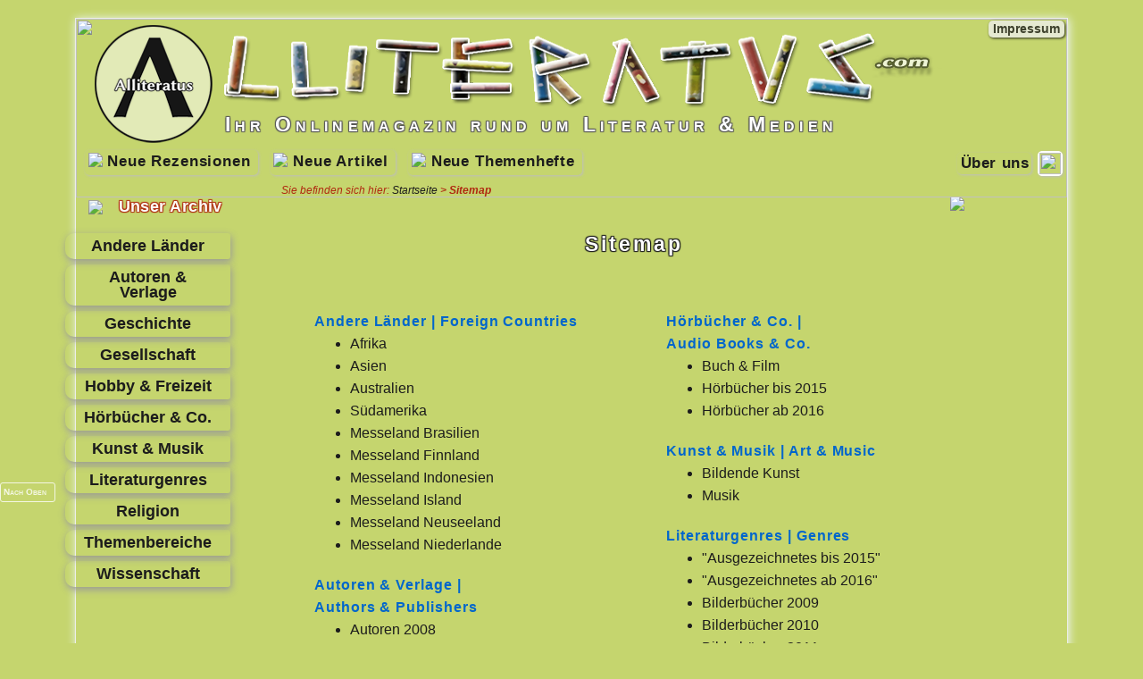

--- FILE ---
content_type: text/html; charset=UTF-8
request_url: https://www.alliteratus.com/Sitemap.php
body_size: 41090
content:
<!DOCTYPE html PUBLIC "-//W3C//DTD XHTML 1.0 Transitional//EN"
    "http://www.w3.org/TR/xhtml1/DTD/xhtml1-transitional.dtd">
<html lang="de" xmlns="http://www.w3.org/1999/xhtml">

<head>

<title>Alliteratus | Ihr Onlinemagazin rund um Literatur & Medien</title>

<meta http-equiv="Content-Type" content="text/html; charset=utf-8" />

<link rel="ICON" href="http://www.alliteratus.com/favicon.ico">
<link rel="SHORTCUT ICON" href="http://www.alliteratus.com/favicon.ico">
<META NAME="author" CONTENT="Alliteratus"/>
<META NAME="expires" CONTENT="NEVER"/>
<META NAME="publisher" CONTENT="Alliteratus"/>
<META NAME="copyright" CONTENT="@ Alliteratus 2008-2015"/>
<META NAME="page-topic" CONTENT="Bücher"/>
<META NAME="keywords" CONTENT="Alliteratus, Sitemap, Kinderliteratur, Jugendliteratur, Bücher, Hörbücher, Leseförderung, Alliteratus.com, Multimedia, Taschenbücher, Empfohlene Taschenbücher, ETs, Buch, Astrid van Nahl, Jan van Nahl, Bernhard Hubner"/>
<META NAME="keywords" lang="en-us" CONTENT="Alliteratus, german literatur, books">
<META NAME="keywords" lang="en" content="Alliteratus, german literatur, books">
<META NAME="description" CONTENT="Sitemap"/>
<META NAME="page-type" CONTENT="Bildungseinrichtung"/>
<META NAME="audience" CONTENT="Erwachsene"/>
<META NAME="robots" CONTENT="index, follow"/>
<meta http-equiv="cache-control" content="no-cache"/>
<meta http-equiv="pragma" content="no-cache"/>

<meta property="og:title" content="Alliteratus | Sitemap"/>
<meta property="og:type" content="Website"/>
<meta property="og:url" content="http://www.alliteratus.com/Sitemap.php" />
<meta property="og:image" content="http://www.alliteratus.com/bilder/Alli-Sitemap.jpg" />

<link href="main.css" rel="stylesheet" type="text/css" />
<link href="menu.css" rel="stylesheet" type="text/css" />
  


<!--[if IE]>
<link href="../iefixes.css" rel="stylesheet" type="text/css" />
<link href="../iefixes2.css" rel="stylesheet" type="text/css" />
<![endif]-->

<style type="text/css">
<!--
  body {
	background-color: #C5D56E;
	background-image: url(../../backgrounds/book2.jpg);
	    -moz-background-size: cover;
    -webkit-background-size: cover;
    -o-background-size: cover;
    background-size: cover;
}


-->
</style>
 <SCRIPT LANGUAGE="JavaScript">
<!--
<!--
//Dieses Skript stammt von Michael Mailer�s JavaScripts
//URL: http://www.webaid.de/js  --  eMail: mm@webaid.de
//Bitte   entfernen   Sie   diesen   Vermerk   nicht  !
var max=0;
function textlist()
{
        max=textlist.arguments.length;
        for (i=0; i<max; i++)
                this[i]=textlist.arguments[i];
}

tl=new textlist
(
    "Herzlich willkommen bei Alliteratus, Ihrem Onlinemagazin rund um Literatur & Medien!",
        "Von der Startseite aus haben Sie Zugriff auf unser umfassendes und stetig wachsendes Angebot:",
        "Beitr�ge in zahlreichen Literaturbereichen, aktuelle Informationen und Literatur-Projekte...",
		"...Empfohlene Taschenb�cher, B�chertruhe, geplante Artikel und weiterf�hrende Links...",
		"St�bern Sie in unserem Onlinemagazin und schauen Sie bald wieder vorbei!"	
);

var x=0; pos=0;
var l=tl[0].length;

function textticker() 
{        
        document.form1.textfeld.value=tl[x].substring(0,pos)+"_";

        if(pos++==l)
        {
                pos=0;
                setTimeout("textticker()",5000);
                x++;
                if(x==max)
                        x=0;
                l=tl[x].length;
        } else
                setTimeout("textticker()",50);
}
//-->

//-->
</SCRIPT></head>

<body>
<body onload="textticker()">
<div id="anfang">

  <div id="container"><div id="top"><div id="kompentent">
  <div align="left">Ihr Onlinemagazin rund um Literatur &amp; Medien </div>
</div>

<div id="version"><a class="link2" href="Impressum.php" target="_self">Impressum</a></div>
<div id="version3"><a class="link2" href="Links.php" target="_self">Links</a></div>
<div id="version2"><a class="link2" href="Statistik.php" target="_self">Statistik</a></div>

  <div id="versiona"><a class="link3" href="../../Impressum.php" target="_self">Impressum</a></div>
<div id="version3a"><a class="link3" href="../../Links.php" target="_self">Links</a></div>
<div id="version2a"><a class="link3" href="../../Statistik.php" target="_self">Statistik</a></div><div id="books"><img src="bilder/books2.png"/></div>
<div align="left"><a href="http://www.alliteratus.com"><img src="titel6.png" width="1020" height="135" border="0" usemap="#Map6" />
<map name="Map6" id="Map6"><area shape="rect" coords="8,7,894,136" href="index.php" target="_self" />
</map></a></div>
</div>
    <a id="menu_aussen1" align="center" title="Fragen & Antworten" href="http://www.alliteratus.com/Hilfe.php">
  </a>
<a id="menu_aussen2" align="center" title="Treten Sie mit uns in Kontakt" href="http://www.alliteratus.com/Kontakt.php">
</a>
<a id="menu_aussen3" align="center" title="Startseite" href="http://www.alliteratus.com">
</a>
<div id="menu_aussen4" align="center" title="Information in English">
<div id="help"><img src="buttons/english.png" width="40" height="22" border="0" usemap="#Map3"/>
<map name="Map3" id="Map3"><area shape="rect" coords="0,0,41,22" href="English.php" /></map></div>
</div>
<a id="topLink" title="Zum Seitenanfang" href="#anfang">&nbsp;Nach Oben&nbsp;</a>
<div id="leftfade"><img src="backgrounds/back-left.png"/></div>
<div id="rightfade"><img src="backgrounds/back-right.png"/></div>
  <div id="topfade">
<img src="bilder/top-soft3.png" width="1110" height="200"/></div>
  <!-- Horizontales Menu -->
  <div id="menutop-container">
    <div id="menutop">
      <ul id="navi">
        <li><a href="../../Neues/Neue_Rezensionen.php" class="top_main4"><img src="../../bilder/R3.gif" align="texttop" class="startpics"/>&nbsp;Neue Rezensionen&nbsp;</a>
           
        </li>
      </ul>
      <ul id="navi">
        <li><a href="../../Neues/Neue_Artikel.php" class="top_main4"><img src="../../bilder/A3.gif" align="texttop" class="startpics"/>&nbsp;Neue Artikel&nbsp;</a>
           
        </li>
      </ul>
	  <ul id="navi">
        <li><a href="../../Neues/Neue_Themenhefte.php" class="top_main4"><img src="../../bilder/TH3.gif" align="texttop" class="startpics"/>&nbsp;Neue Themenhefte&nbsp;</a>
           
        </li>
      </ul>
	  <ul>&nbsp;&nbsp;&nbsp;</ul>
            <ul id="navi">
        <li><a href="#" class="top_main"><img src="../../bilder/truhe.gif" align="texttop" class="startpics"/>&nbsp;Büchertruhe&nbsp;</a>
            <ul>
              <li><a href="../../Buechertruhe/ab6.php">&nbsp;Bücher ab 6</a></li>
              <li><a href="../../Buechertruhe/ab10.php">&nbsp;Bücher ab 10</a></li>
              <li><a href="../../Buechertruhe/ab13.php">&nbsp;Bücher ab 13</a></li>
              <li><a href="../../Buechertruhe/ab16.php">&nbsp;Bücher ab 16</a></li>
            </ul>
        </li>
      </ul>
      <ul id="navi">
        <li><a href="../../ETs.php" class="top_main"><img src="../../bilder/et.gif" align="texttop" class="startpics"/>&nbsp;Taschenbuch-Tipps&nbsp;</a>
        </li>
	  </ul>
	   <ul>&nbsp;&nbsp;&nbsp;</ul>

		<div id="impressum">
	
	  	<ul>
        <li><a href="../../Ueber_Uns.php" target="_self" class="top_main2">Über uns</a>        </li>
      </ul></div>


      <div id="facebook"><img src="../../buttons/facebook.png" width="24" height="24" border="0" usemap="#Map" />
          <map name="Map" id="Map">
            <area shape="rect" coords="0,0,25,25" title="Unsere Seite bei Facebook"  href="https://www.facebook.com/alliteratus" target="_blank" />
          </map>
      </div>

    </div>
  </div>
  <div id="biblio2"><a href="http://www.alliteratus.com/Sitemap.php" target="_self" title="Ja, das ist unsere Startseite ... aber mit dieser Karte finden Sie noch mehr!"><span class="sitemap">Site<br />
map</span></a></div>  <!-- Ende Horizontales Menu -->
  <!-- Vertikales Menu -->
  <div id="archiv"><img src="../../buttons/arrow2.png" align="absmiddle"/> Unser Archiv</div>
  <div id="leftnav">
	<div class="menu">
	<ul>
	<li><a href="../../Andere_Laender.php">Andere Länder</a></li>
		<li><a href="../../Autoren_Verlage.php">Autoren & Verlage</a></li>
		<li><a href="../../Geschichte.php">Geschichte</a></li>
<li><a href="../../Gesellschaft.php">Gesellschaft</a></li>
		<li><a href="../../Hobby_Freizeit.php">Hobby & Freizeit</a></li>
<li><a href="../Hoerbuecher.php">Hörbücher & Co.</a></li>
		<li><a href="../../Kunst_Musik.php">Kunst & Musik</a></li>
<li><a href="../../Literaturgenres.php">Literaturgenres</a></li>

<li><a href="../../Religion.php">Religion</a></li>
		<li><a href="../../Themenbereiche.php">Themenbereiche</a></li>
		<li><a href="../../Wissenschaft.php">Wissenschaft</a></li>
    </ul>
	</div>
  </div>  <!-- Ende Vertikales Menu -->
  <div id="content">
  <div id="bread">Sie befinden sich hier: <a href="http://www.alliteratus.com/">Startseite</a><b> > Sitemap</b></div>
	<p></p>
  <div id="redaktion">
  <div id="Bereich">Sitemap</div>
  <div id="sitem"><img src="bilder/map2.png" /></div>
<br />

<div>
<table width="100%" border="0" cellspacing="0" cellpadding="2" summary="sitemap">

<tr>
  <td valign="top">
    <ul style="list-style-type:none"><br>

        <li><b id="Sitemap1">Andere Länder | Foreign Countries</b>
    <ul style="list-style-type:disc">
    <li class="Sitemap3"><a href="http://www.alliteratus.com/Andere_Laender/Afrika.php">Afrika</a></li>
    <li class="Sitemap3"><a href="http://www.alliteratus.com/Andere_Laender/Asien.php">Asien</a></li>
    <li class="Sitemap3"><a href="http://www.alliteratus.com/Andere_Laender/Australien.php">Australien</a></li>
	<li class="Sitemap3"><a href="http://www.alliteratus.com/Andere_Laender/Suedamerika.php">Südamerika</a></li>
    <li class="Sitemap3"><a href="http://www.alliteratus.com/Andere_Laender/Messe_Brasilien.php">Messeland Brasilien</a></li>
    <li class="Sitemap3"><a href="http://www.alliteratus.com/Andere_Laender/Messe_Finnland.php">Messeland Finnland</a></li>
	    <li class="Sitemap3"><a href="http://www.alliteratus.com/Andere_Laender/Messe_Indonesien.php">Messeland Indonesien</a></li>
    <li class="Sitemap3"><a href="http://www.alliteratus.com/Andere_Laender/Messe_Island.php">Messeland Island</a></li>
    <li class="Sitemap3"><a href="http://www.alliteratus.com/Andere_Laender/Messe_Neuseeland.php">Messeland Neuseeland</a></li>
<li class="Sitemap3"><a href="http://www.alliteratus.com/Andere_Laender/Messe_Niederlande.php">Messeland Niederlande</a></li>
    </ul>
    </li>
  <br>

    <li><b id="Sitemap1">Autoren & Verlage |<br />
Authors & Publishers</b>
      <ul style="list-style-type:disc">
    <li class="Sitemap3"><a href="http://www.alliteratus.com/Autoren_Verlage/Autoren_2008.php">Autoren 2008</a></li>
    <li class="Sitemap3"><a href="http://www.alliteratus.com/Autoren_Verlage/Autoren_2009.php">Autoren 2009</a></li>
    <li class="Sitemap3"><a href="http://www.alliteratus.com/Autoren_Verlage/Autoren_2010.php">Autoren 2010</a></li>
    <li class="Sitemap3"><a href="http://www.alliteratus.com/Autoren_Verlage/Autoren_2011.php">Autoren 2011</a></li>
    <li class="Sitemap3"><a href="http://www.alliteratus.com/Autoren_Verlage/Autoren_2012.php">Autoren 2012</a></li>
    <li class="Sitemap3"><a href="http://www.alliteratus.com/Autoren_Verlage/Autoren_2013.php">Autoren 2013</a></li>
    <li class="Sitemap3"><a href="http://www.alliteratus.com/Autoren_Verlage/Autoren_ab-2014.php">Autoren ab 2014</a></li>
    <li class="Sitemap3"><a href="http://www.alliteratus.com/Autoren_Verlage/Verlage.php">Verlage</a></li>
    </ul>
    </li><br>

    <li><b id="Sitemap1">Büchertruhe | Book Chest</b>
    <ul style="list-style-type:disc">
    <li class="Sitemap3"><a href="http://www.alliteratus.com/Buechertruhe/ab6.php">Büchertruhe ab 6</a></li>
	<li class="Sitemap3"><a href="http://www.alliteratus.com/Buechertruhe/ab10.php">Büchertruhe ab 10</a></li>
    <li class="Sitemap3"><a href="http://www.alliteratus.com/Buechertruhe/ab13.php">Büchertruhe ab 13</a></li>
    <li class="Sitemap3"><a href="http://www.alliteratus.com/Buechertruhe/ab16.php">Büchertruhe ab 16</a></li>
    </ul>
    </li><br>

    <li><b id="Sitemap1">Empfohlene Taschenbücher (ETs) |<br />
Pocketbook Recommendations</b>
    <ul style="list-style-type:disc">
    <li><b id="Sitemap2">2007</b>
    <ul style="list-style-type:square">
	 <li class="Sitemap3"><a href="http://www.alliteratus.com/ETs/2007/6-9.php">6 &ndash; 9 Jahre</a></li>
    <li class="Sitemap3"><a href="http://www.alliteratus.com/ETs/2007/10-12.php">10 &ndash; 12 Jahre</a></li>
    <li class="Sitemap3"><a href="http://www.alliteratus.com/ETs/2007/13-15.php">13 &ndash; 15 Jahre</a></li>
       <li class="Sitemap3"><a href="http://www.alliteratus.com/ETs/2007/ab16.php">ab 16 Jahren</a></li>
    </ul>
    </li>
    <li><b id="Sitemap2">2008</b>
    <ul style="list-style-type:square">
	<li class="Sitemap3"><a href="http://www.alliteratus.com/ETs/2008/6-9.php">6 &ndash; 9 Jahre</a></li>
    <li class="Sitemap3"><a href="http://www.alliteratus.com/ETs/2008/10-12.php">10 &ndash; 12 Jahre</a></li>
    <li class="Sitemap3"><a href="http://www.alliteratus.com/ETs/2008/13-15.php">13 &ndash; 15 Jahre</a></li>
        <li class="Sitemap3"><a href="http://www.alliteratus.com/ETs/2008/ab16.php">ab 16 Jahren</a></li>
    </ul>
    </li>
    <li><b id="Sitemap2">2009</b>
     <ul style="list-style-type:square">
	 <li class="Sitemap3"><a href="http://www.alliteratus.com/ETs/2009/6-9.php">6 &ndash; 9 Jahre</a></li>
    <li class="Sitemap3"><a href="http://www.alliteratus.com/ETs/2009/10-12.php">10 &ndash; 12 Jahre</a></li>
    <li class="Sitemap3"><a href="http://www.alliteratus.com/ETs/2009/13-15.php">13 &ndash; 15 Jahren</a></li>
       <li class="Sitemap3"><a href="http://www.alliteratus.com/ETs/2009/ab16.php">ab 16 Jahren</a></li>
    </ul>
    </li>
    <li><b id="Sitemap2">2010</b>
     <ul style="list-style-type:square">
	<li class="Sitemap3"><a href="http://www.alliteratus.com/ETs/2010/6-9.php">6 &ndash; 9 Jahre</a></li>
    <li class="Sitemap3"><a href="http://www.alliteratus.com/ETs/2010/10-12.php">10 &ndash; 12 Jahre</a></li>
    <li class="Sitemap3"><a href="http://www.alliteratus.com/ETs/2010/13-15.php">13 &ndash; 15 Jahre</a></li>
        <li class="Sitemap3"><a href="http://www.alliteratus.com/ETs/2010/ab16.php">ab 16 Jahren</a></li>
    </ul>
    </li>
    <li><b id="Sitemap2">2011</b>
     <ul style="list-style-type:square">
	   <li class="Sitemap3"><a href="http://www.alliteratus.com/ETs/2011/6-9.php">6 &ndash; 9 Jahren</a></li>
    <li class="Sitemap3"><a href="http://www.alliteratus.com/ETs/2011/10-12.php">10 &ndash; 12 Jahre</a></li>
    <li class="Sitemap3"><a href="http://www.alliteratus.com/ETs/2011/13-15.php">13 &ndash; 15 Jahre</a></li>
     <li class="Sitemap3"><a href="http://www.alliteratus.com/ETs/2011/ab16.php">ab 16 Jahren</a></li>
    </ul>
    </li>
    <li><b id="Sitemap2">2012</b>
     <ul style="list-style-type:square">
	   <li class="Sitemap3"><a href="http://www.alliteratus.com/ETs/2012/6-9.php">6 &ndash; 9 Jahre</a></li>
    <li class="Sitemap3"><a href="http://www.alliteratus.com/ETs/2012/10-12.php">10 &ndash; 12 Jahre</a></li>
    <li class="Sitemap3"><a href="http://www.alliteratus.com/ETs/2012/13-15.php">13 &ndash; 15 Jahre</a></li>
    <li class="Sitemap3"><a href="http://www.alliteratus.com/ETs/2012/ab16.php">ab 16 Jahren</a></li>
    </ul>
    </li>
    <li><b id="Sitemap2">2013</b>
    <ul style="list-style-type:square">
	    <li class="Sitemap3"><a href="http://www.alliteratus.com/ETs/2013/6-9.php">6 &ndash; 9 Jahre</a></li>
    <li class="Sitemap3"><a href="http://www.alliteratus.com/ETs/2013/10-12.php">10 &ndash; 12 Jahre</a></li>
    <li class="Sitemap3"><a href="http://www.alliteratus.com/ETs/2013/13-15.php">13 &ndash; 15 Jahre</a></li>
    <li class="Sitemap3"><a href="http://www.alliteratus.com/ETs/2013/ab16.php">ab 16 Jahren</a></li>
    <li class="Sitemap3"><a href="http://www.alliteratus.com/ETs/2013/ab25.php">ab 25 Jahren</a></li>
    </ul>
    </li>
    <li><b id="Sitemap2">2014</b>
     <ul style="list-style-type:square">
    <li class="Sitemap3"><a href="http://www.alliteratus.com/ETs/2014/6-9.php">6 &ndash; 9 Jahre</a></li>
	<li class="Sitemap3"><a href="http://www.alliteratus.com/ETs/2014/10-12.php">10 &ndash; 12 Jahre</a></li>
    <li class="Sitemap3"><a href="http://www.alliteratus.com/ETs/2014/13-15.php">13 &ndash; 15 Jahre</a></li>
    <li class="Sitemap3"><a href="http://www.alliteratus.com/ETs/2014/ab16.php">ab 16 Jahren</a></li>
    <li class="Sitemap3"><a href="http://www.alliteratus.com/ETs/2014/ab25.php">ab 25 Jahren</a></li>
    </ul>
    </li>
    <li><b id="Sitemap2">2015</b>
     <ul style="list-style-type:square">
    <li class="Sitemap3"><a href="http://www.alliteratus.com/ETs/2015/6-9.php">6 &ndash; 9 Jahre</a></li>
	<li class="Sitemap3"><a href="http://www.alliteratus.com/ETs/2015/10-12.php">10 &ndash; 12 Jahre</a></li>
    <li class="Sitemap3"><a href="http://www.alliteratus.com/ETs/2015/13-15.php">13 &ndash; 15 Jahre</a></li>
    <li class="Sitemap3"><a href="http://www.alliteratus.com/ETs/2015/ab16.php">ab 16 Jahren</a></li>
    <li class="Sitemap3"><a href="http://www.alliteratus.com/ETs/2015/ab25.php">ab 25 Jahren</a></li>
    </ul>
    </li>
	<li><b id="Sitemap2">2016</b>
     <ul style="list-style-type:square">
    <li class="Sitemap3"><a href="http://www.alliteratus.com/ETs/2016/6-9.php">6 &ndash; 9 Jahre</a></li>
	<li class="Sitemap3"><a href="http://www.alliteratus.com/ETs/2016/10-12.php">10 &ndash; 12 Jahre</a></li>
    <li class="Sitemap3"><a href="http://www.alliteratus.com/ETs/2016/13-15.php">13 &ndash; 15 Jahre</a></li>
    <li class="Sitemap3"><a href="http://www.alliteratus.com/ETs/2016/ab16.php">ab 16 Jahren</a></li>
    <li class="Sitemap3"><a href="http://www.alliteratus.com/ETs/2016/ab25.php">ab 25 Jahren</a></li>
    </ul>
    </li>
		<li><b id="Sitemap2">2017</b>
     <ul style="list-style-type:square">
	<li class="Sitemap3"><a href="http://www.alliteratus.com/ETs/2017/10-12.php">10 &ndash; 12 Jahre</a></li>
    <li class="Sitemap3"><a href="http://www.alliteratus.com/ETs/2017/13-15.php">13 &ndash; 15 Jahre</a></li>
    <li class="Sitemap3"><a href="http://www.alliteratus.com/ETs/2017/ab16.php">ab 16 Jahren</a></li>
    <li class="Sitemap3"><a href="http://www.alliteratus.com/ETs/2017/ab25.php">ab 25 Jahren</a></li>
    </ul>
    </li>
    </ul>
    </li><br>

    <li><b id="Sitemap1">Geschichte | History</b>
    <ul style="list-style-type:disc">
    <li class="Sitemap3"><a href="http://www.alliteratus.com/Geschichte/Vorzeit.php">Vorzeit</a></li>
	<li class="Sitemap3"><a href="http://www.alliteratus.com/Geschichte/Antike.php">Antike</a></li>
    <li class="Sitemap3"><a href="http://www.alliteratus.com/Geschichte/Mittelalter_ab-2011.php">Mittelalter ab 2011</a></li>
    <li class="Sitemap3"><a href="http://www.alliteratus.com/Geschichte/Mittelalter_bis-2010.php">Mittelalter bis 2010</a></li>
	<li class="Sitemap3"><a href="http://www.alliteratus.com/Geschichte/Neuzeit_2008.php">Neuzeit 2008</a></li>
    <li class="Sitemap3"><a href="http://www.alliteratus.com/Geschichte/Neuzeit_2009.php">Neuzeit 2009</a></li>
    <li class="Sitemap3"><a href="http://www.alliteratus.com/Geschichte/Neuzeit_2010.php">Neuzeit 2010</a></li>
    <li class="Sitemap3"><a href="http://www.alliteratus.com/Geschichte/Neuzeit_2011.php">Neuzeit 2011</a></li>
    <li class="Sitemap3"><a href="http://www.alliteratus.com/Geschichte/Neuzeit_2012.php">Neuzeit 2012</a></li>
    <li class="Sitemap3"><a href="http://www.alliteratus.com/Geschichte/Neuzeit_2013.php">Neuzeit 2013</a></li>
    <li class="Sitemap3"><a href="http://www.alliteratus.com/Geschichte/Neuzeit_2014.php">Neuzeit ab 2014</a></li>
    <li class="Sitemap3"><a href="http://www.alliteratus.com/Geschichte/Neueste_Geschichte_2008.php">Neueste Geschichte 2008</a></li>
    <li class="Sitemap3"><a href="http://www.alliteratus.com/Geschichte/Neueste_Geschichte_2009.php">Neueste Geschichte 2009</a></li>
    <li class="Sitemap3"><a href="http://www.alliteratus.com/Geschichte/Neueste_Geschichte_2010.php">Neueste Geschichte 2010</a></li>
    <li class="Sitemap3"><a href="http://www.alliteratus.com/Geschichte/Neueste_Geschichte_2011.php">Neueste Geschichte 2011</a></li>
    <li class="Sitemap3"><a href="http://www.alliteratus.com/Geschichte/Neueste_Geschichte_2012.php">Neueste Geschichte 2012</a></li>
    <li class="Sitemap3"><a href="http://www.alliteratus.com/Geschichte/Neueste_Geschichte_2013.php">Neueste Geschichte 2013</a></li>
    <li class="Sitemap3"><a href="http://www.alliteratus.com/Geschichte/Neueste_Geschichte_2014.php">Neueste Geschichte 2014</a></li>
    <li class="Sitemap3"><a href="http://www.alliteratus.com/Geschichte/Neueste_Geschichte_2015.php">Neueste Geschichte 2015</a></li>
	<li class="Sitemap3"><a href="http://www.alliteratus.com/Geschichte/Neueste_Geschichte_2016.php">Neueste Geschichte 2016</a></li>
	<li class="Sitemap3"><a href="http://www.alliteratus.com/Geschichte/Neueste_Geschichte_2017.php">Neueste Geschichte 2017</a></li>
    <li class="Sitemap3"><a href="http://www.alliteratus.com/Geschichte/durch-die-Zeit.php">"Durch die Zeit"</a></li>
    </ul>
    </li><br />

    <li><b id="Sitemap1">Gesellschaft | Society</b>
    <ul style="list-style-type:disc">
    <li class="Sitemap3"><a href="http://www.alliteratus.com/Gesellschaft/Alltaegliches_2009.php">Alltag 2009</a></li>
    <li class="Sitemap3"><a href="http://www.alliteratus.com/Gesellschaft/Alltaegliches_2010.php">Alltag 2010</a></li>
    <li class="Sitemap3"><a href="http://www.alliteratus.com/Gesellschaft/Alltaegliches_2011.php">Alltag 2011</a></li>
    <li class="Sitemap3"><a href="http://www.alliteratus.com/Gesellschaft/Alltaegliches_2012.php">Alltag 2012</a></li>
    <li class="Sitemap3"><a href="http://www.alliteratus.com/Gesellschaft/Alltaegliches_2013.php">Alltag 2013</a></li>
    <li class="Sitemap3"><a href="http://www.alliteratus.com/Gesellschaft/Alltaegliches_2014.php">Alltag 2014</a></li>
    <li class="Sitemap3"><a href="http://www.alliteratus.com/Gesellschaft/Alltaegliches_2015.php">Alltag 2015</a></li>
	<li class="Sitemap3"><a href="http://www.alliteratus.com/Gesellschaft/Alltaegliches_2016.php">Alltag 2016</a></li>
	<li class="Sitemap3"><a href="http://www.alliteratus.com/Gesellschaft/Alltaegliches_2017.php">Alltag 2017</a></li>
    <li class="Sitemap3"><a href="http://www.alliteratus.com/Gesellschaft/Gewaltpraevention.php">Gewalt</a></li>
    <li class="Sitemap3"><a href="http://www.alliteratus.com/Gesellschaft/Kulturkontakte.php">Kulturkontakte</a></li>
    <li class="Sitemap3"><a href="http://www.alliteratus.com/Gesellschaft/Literaturprojekte.php">Soziale Medien</a></li>
    </ul>
    </li><br />

<li><b id="Sitemap1">Hobby & Freizeit |<br />
  Hobby & Recreation</b>
    <ul style="list-style-type:disc">
    <li class="Sitemap3"><a href="http://www.alliteratus.com/Hobby_Freizeit/Kochen.php">Kochen</a></li>
    <li class="Sitemap3"><a href="http://www.alliteratus.com/Hobby_Freizeit/Kreatives_bis-2015.php">Kreatives bis 2015</a></li>
	<li class="Sitemap3"><a href="http://www.alliteratus.com/Hobby_Freizeit/Kreatives_ab-2016.php">Kreatives ab 2016</a></li>
    <li class="Sitemap3"><a href="http://www.alliteratus.com/Hobby_Freizeit/Kurzweil.php">Kurzweil</a></li>
    <li class="Sitemap3"><a href="http://www.alliteratus.com/Hobby_Freizeit/Museen.php">Museen & Co.</a></li>
    <li class="Sitemap3"><a href="http://www.alliteratus.com/Hobby_Freizeit/Natur_Tiere.php">Natur & Tiere</a></li>
    <li class="Sitemap3"><a href="http://www.alliteratus.com/Hobby_Freizeit/Reisen_Outdoor_bis-2015.php">Reisen & Outdoor bis 2015</a></li>
	<li class="Sitemap3"><a href="http://www.alliteratus.com/Hobby_Freizeit/Reisen_Outdoor_ab-2016.php">Reisen & Outdoor ab 2016</a></li>
    <li class="Sitemap3"><a href="http://www.alliteratus.com/Hobby_Freizeit/Sport.php">Sport</a></li>
    </ul>
    </li><br />
    
    </ul>
  </td>
  <td valign="top">
    <ul style="list-style-type:none">
<br />

    <li><b id="Sitemap1">Hörbücher & Co. |<br />
      Audio Books & Co.</b>
      <ul style="list-style-type:disc">
    <li class="Sitemap3"><a href="http://www.alliteratus.com/Hoerbuecher/Buch_Film.php">Buch & Film</a></li>
    <li class="Sitemap3"><a href="http://www.alliteratus.com/Hoerbuecher/Hoerbuecher_bis-2015.php">Hörbücher bis 2015</a></li>
    <li class="Sitemap3"><a href="http://www.alliteratus.com/Hoerbuecher/Hoerbuecher_ab-2016.php">Hörbücher ab 2016</a></li>
	</ul>
    </li><br />

    <li><b id="Sitemap1">Kunst & Musik | Art & Music</b>
    <ul style="list-style-type:disc">
    <li class="Sitemap3"><a href="http://www.alliteratus.com/Kunst_Musik/Bildende_Kunst.php">Bildende Kunst</a></li>
    <li class="Sitemap3"><a href="http://www.alliteratus.com/Kunst_Musik/Musik.php">Musik</a></li>
    </ul>
    </li>
<br />
    <li><b id="Sitemap1">Literaturgenres | Genres</b>
    <ul style="list-style-type:disc">
    <li class="Sitemap3"><a href="http://www.alliteratus.com/Literaturgenres/Ausgezeichnetes_bis-2015.php">"Ausgezeichnetes bis 2015"</a></li>
    <li class="Sitemap3"><a href="http://www.alliteratus.com/Literaturgenres/Ausgezeichnetes_ab-2016.php">"Ausgezeichnetes ab 2016"</a></li>
	<li class="Sitemap3"><a href="http://www.alliteratus.com/Literaturgenres/Bilderbuecher_2009.php">Bilderbücher 2009</a></li>
    <li class="Sitemap3"><a href="http://www.alliteratus.com/Literaturgenres/Bilderbuecher_2010.php">Bilderbücher 2010</a></li>
    <li class="Sitemap3"><a href="http://www.alliteratus.com/Literaturgenres/Bilderbuecher_2011.php">Bilderbücher 2011</a></li>
    <li class="Sitemap3"><a href="http://www.alliteratus.com/Literaturgenres/Bilderbuecher_2012.php">Bilderbücher 2012</a></li>
    <li class="Sitemap3"><a href="http://www.alliteratus.com/Literaturgenres/Bilderbuecher_2013.php">Bilderbücher 2013</a></li>
    <li class="Sitemap3"><a href="http://www.alliteratus.com/Literaturgenres/Bilderbuecher_2014.php">Bilderbücher 2014</a></li>
    <li class="Sitemap3"><a href="http://www.alliteratus.com/Literaturgenres/Bilderbuecher_2015.php">Bilderbücher 2015</a></li>
	<li class="Sitemap3"><a href="http://www.alliteratus.com/Literaturgenres/Bilderbuecher_2016.php">Bilderbücher 2016</a></li>
    <li class="Sitemap3"><a href="http://www.alliteratus.com/Literaturgenres/Bilderbuecher_2017.php">Bilderbücher 2017</a></li>
	<li class="Sitemap3"><a href="http://www.alliteratus.com/Literaturgenres/Biografien_2008.php">Biografien 2008</a></li>
    <li class="Sitemap3"><a href="http://www.alliteratus.com/Literaturgenres/Biografien_2009.php">Biografien 2009</a></li>
    <li class="Sitemap3"><a href="http://www.alliteratus.com/Literaturgenres/Biografien_2010.php">Biografien 2010</a></li>
    <li class="Sitemap3"><a href="http://www.alliteratus.com/Literaturgenres/Biografien_2011.php">Biografien 2011</a></li>
    <li class="Sitemap3"><a href="http://www.alliteratus.com/Literaturgenres/Biografien_2012.php">Biografien 2012</a></li>
    <li class="Sitemap3"><a href="http://www.alliteratus.com/Literaturgenres/Biografien_2013.php">Biografien 2013</a></li>
    <li class="Sitemap3"><a href="http://www.alliteratus.com/Literaturgenres/Biografien_2014.php">Biografien 2014</a></li>
    <li class="Sitemap3"><a href="http://www.alliteratus.com/Literaturgenres/Biografien_2015.php">Biografien 2015</a></li>
	<li class="Sitemap3"><a href="http://www.alliteratus.com/Literaturgenres/Biografien_2016.php">Biografien 2016</a></li>
    <li class="Sitemap3"><a href="http://www.alliteratus.com/Literaturgenres/Biografien_2017.php">Biografien 2017</a></li>
	<li class="Sitemap3"><a href="http://www.alliteratus.com/Literaturgenres/Erstleser.php">Erstleser</a></li>
    <li class="Sitemap3"><a href="http://www.alliteratus.com/Literaturgenres/Fantasy_2008.php">Fantasy & Sci-Fi 2008</a></li>
    <li class="Sitemap3"><a href="http://www.alliteratus.com/Literaturgenres/Fantasy_2009.php">Fantasy & Sci-Fi 2009</a></li>
    <li class="Sitemap3"><a href="http://www.alliteratus.com/Literaturgenres/Fantasy_2010.php">Fantasy & Sci-Fi 2010</a></li>
    <li class="Sitemap3"><a href="http://www.alliteratus.com/Literaturgenres/Fantasy_2011.php">Fantasy & Sci-Fi 2011</a></li>
    <li class="Sitemap3"><a href="http://www.alliteratus.com/Literaturgenres/Fantasy_2012.php">Fantasy & Sci-Fi 2012</a></li>
    <li class="Sitemap3"><a href="http://www.alliteratus.com/Literaturgenres/Fantasy_2013.php">Fantasy & Sci-Fi 2013</a></li>
    <li class="Sitemap3"><a href="http://www.alliteratus.com/Literaturgenres/Fantasy_2014.php">Fantasy & Sci-Fi 2014</a></li>
    <li class="Sitemap3"><a href="http://www.alliteratus.com/Literaturgenres/Fantasy_2015.php">Fantasy & Sci-Fi 2015</a></li>
	<li class="Sitemap3"><a href="http://www.alliteratus.com/Literaturgenres/Fantasy_2016.php">Fantasy & Sci-Fi 2016</a></li>
	<li class="Sitemap3"><a href="http://www.alliteratus.com/Literaturgenres/Fantasy_2017.php">Fantasy & Sci-Fi 2017</a></li>
	    <li class="Sitemap3"><a href="http://www.alliteratus.com/Literaturgenres/Graphic-Novels_bis-2016.php">Graphic Novels & Comics bis 2016</a></li>
		<li class="Sitemap3"><a href="http://www.alliteratus.com/Literaturgenres/Graphic-Novels_ab-2017.php">Graphic Novels & Comics ab 2017</a></li>
    <li class="Sitemap3"><a href="http://www.alliteratus.com/Literaturgenres/Kalender.php">Kalender</a></li>
    <li class="Sitemap3"><a href="http://www.alliteratus.com/Literaturgenres/Klassiker_2008.php">"Klassiker" 2008</a></li>
    <li class="Sitemap3"><a href="http://www.alliteratus.com/Literaturgenres/Klassiker_2009.php">"Klassiker" 2009</a></li>
    <li class="Sitemap3"><a href="http://www.alliteratus.com/Literaturgenres/Klassiker_2010.php">"Klassiker" 2010</a></li>
    <li class="Sitemap3"><a href="http://www.alliteratus.com/Literaturgenres/Klassiker_2011.php">"Klassiker" 2011</a></li>
    <li class="Sitemap3"><a href="http://www.alliteratus.com/Literaturgenres/Klassiker_2012.php">"Klassiker" 2012</a></li>
    <li class="Sitemap3"><a href="http://www.alliteratus.com/Literaturgenres/Klassiker_2013.php">"Klassiker" 2013</a></li>
    <li class="Sitemap3"><a href="http://www.alliteratus.com/Literaturgenres/Klassiker_2014.php">"Klassiker" 2014</a></li>
    <li class="Sitemap3"><a href="http://www.alliteratus.com/Literaturgenres/Klassiker_2015.php">"Klassiker" 2015</a></li>
	<li class="Sitemap3"><a href="http://www.alliteratus.com/Literaturgenres/Klassiker_2016.php">"Klassiker" 2016</a></li>
	<li class="Sitemap3"><a href="http://www.alliteratus.com/Literaturgenres/Klassiker_2017.php">"Klassiker" 2017</a></li>
    <li class="Sitemap3"><a href="http://www.alliteratus.com/Literaturgenres/Krimi_2008.php">Krimis 2008</a></li>
    <li class="Sitemap3"><a href="http://www.alliteratus.com/Literaturgenres/Krimi_2009.php">Krimis 2009</a></li>
    <li class="Sitemap3"><a href="http://www.alliteratus.com/Literaturgenres/Krimi_2010.php">Krimis 2010</a></li>
    <li class="Sitemap3"><a href="http://www.alliteratus.com/Literaturgenres/Krimi_2011.php">Krimis 2011</a></li>
    <li class="Sitemap3"><a href="http://www.alliteratus.com/Literaturgenres/Krimi_2012.php">Krimis 2012</a></li>
    <li class="Sitemap3"><a href="http://www.alliteratus.com/Literaturgenres/Krimi_2013.php">Krimis 2013</a></li>
    <li class="Sitemap3"><a href="http://www.alliteratus.com/Literaturgenres/Krimi_2014.php">Krimis 2014</a></li>
    <li class="Sitemap3"><a href="http://www.alliteratus.com/Literaturgenres/Krimi_2015.php">Krimis 2015</a></li>
	<li class="Sitemap3"><a href="http://www.alliteratus.com/Literaturgenres/Krimi_2016.php">Krimis 2016</a></li>
	<li class="Sitemap3"><a href="http://www.alliteratus.com/Literaturgenres/Krimi_2017.php">Krimis 2017</a></li>
    <li class="Sitemap3"><a href="http://www.alliteratus.com/Literaturgenres/Lyrik.php">Lyrik</a></li>
    <li class="Sitemap3"><a href="http://www.alliteratus.com/Literaturgenres/Moderner_Roman_bis-2015.php">Moderner Roman bis 2015</a></li>
	<li class="Sitemap3"><a href="http://www.alliteratus.com/Literaturgenres/Moderner_Roman_2016.php">Moderner Roman 2016</a></li>
	<li class="Sitemap3"><a href="http://www.alliteratus.com/Literaturgenres/Moderner_Roman_2017.php">Moderner Roman 2017</a></li>
    <li class="Sitemap3"><a href="http://www.alliteratus.com/Literaturgenres/Zweisprachiges.php">Zweisprachiges</a></li>
    </ul>
    </li><br />

    <li><b id="Sitemap1">Neues | Recent Contributions</b>
    <ul style="list-style-type:disc">
    <li class="Sitemap3"><a href="http://www.alliteratus.com/Neues/Neue_Rezensionen.php">Neue Rezensionen</a></li>
	<li class="Sitemap3"><a href="http://www.alliteratus.com/Neues/Neue_Artikel.php">Neue Artikel</a></li>
    <li class="Sitemap3"><a href="http://www.alliteratus.com/Neues/Neue_Themenhefte.php">Neue Themenhefte</a></li>
    </ul>
    </li>
    <br />
    <li><b id="Sitemap1">Religion | Religion</b>
    <ul style="list-style-type:disc">
	<li class="Sitemap3"><a href="http://www.alliteratus.com/Religion/Christentum.php">Christentum</a></li>
    <li class="Sitemap3"><a href="http://www.alliteratus.com/Religion/Andere_Religionen.php">Andere Religionen</a></li>
    </ul>
    </li>
<br />

    <li><b id="Sitemap1">Themenbereiche | Thematic Strands</b>
      <ul style="list-style-type:disc">
    <li class="Sitemap3"><a href="http://www.alliteratus.com/Themenbereiche/Abenteuer_bis-2015.php">Abenteuer bis 2015</a></li>
    <li class="Sitemap3"><a href="http://www.alliteratus.com/Themenbereiche/Abenteuer_ab-2016.php">Abenteuer ab 2016</a></li>
	<li class="Sitemap3"><a href="http://www.alliteratus.com/Themenbereiche/Abschied_2008.php">Abschied & Krankheit 2008</a></li>
    <li class="Sitemap3"><a href="http://www.alliteratus.com/Themenbereiche/Abschied_2009.php">Abschied & Krankheit 2009</a></li>
    <li class="Sitemap3"><a href="http://www.alliteratus.com/Themenbereiche/Abschied_2010.php">Abschied & Krankheit 2010</a></li>
    <li class="Sitemap3"><a href="http://www.alliteratus.com/Themenbereiche/Abschied_2011.php">Abschied & Krankheit 2011</a></li>
    <li class="Sitemap3"><a href="http://www.alliteratus.com/Themenbereiche/Abschied_2012.php">Abschied & Krankheit 2012</a></li>
    <li class="Sitemap3"><a href="http://www.alliteratus.com/Themenbereiche/Abschied_2013.php">Abschied & Krankheit 2013</a></li>
    <li class="Sitemap3"><a href="http://www.alliteratus.com/Themenbereiche/Abschied_2014.php">Abschied & Krankheit 2014</a></li>
    <li class="Sitemap3"><a href="http://www.alliteratus.com/Themenbereiche/Abschied_2015.php">Abschied & Krankheit 2015</a></li>
	<li class="Sitemap3"><a href="http://www.alliteratus.com/Themenbereiche/Abschied_ab-2016.php">Abschied & Krankheit ab 2016</a></li>
    <li class="Sitemap3"><a href="http://www.alliteratus.com/Themenbereiche/Erwachsenwerden_2008.php">Erwachsenwerden 2008</a></li>
    <li class="Sitemap3"><a href="http://www.alliteratus.com/Themenbereiche/Erwachsenwerden_2009.php">Erwachsenwerden 2009</a></li>
    <li class="Sitemap3"><a href="http://www.alliteratus.com/Themenbereiche/Erwachsenwerden_2010.php">Erwachsenwerden 2010</a></li>
    <li class="Sitemap3"><a href="http://www.alliteratus.com/Themenbereiche/Erwachsenwerden_2011.php">Erwachsenwerden 2011</a></li>
    <li class="Sitemap3"><a href="http://www.alliteratus.com/Themenbereiche/Erwachsenwerden_2012.php">Erwachsenwerden 2012</a></li>
    <li class="Sitemap3"><a href="http://www.alliteratus.com/Themenbereiche/Erwachsenwerden_2013.php">Erwachsenwerden 2013</a></li>
    <li class="Sitemap3"><a href="http://www.alliteratus.com/Themenbereiche/Erwachsenwerden_2014.php">Erwachsenwerden 2014</a></li>
    <li class="Sitemap3"><a href="http://www.alliteratus.com/Themenbereiche/Erwachsenwerden_2015.php">Erwachsenwerden 2015</a></li>
	<li class="Sitemap3"><a href="http://www.alliteratus.com/Themenbereiche/Erwachsenwerden_2016.php">Erwachsenwerden 2016</a></li>
    <li class="Sitemap3"><a href="http://www.alliteratus.com/Themenbereiche/Erwachsenwerden_2017.php">Erwachsenwerden 2017</a></li>
	<li class="Sitemap3"><a href="http://www.alliteratus.com/Themenbereiche/Familie_2008.php">Familie 2008</a></li>
    <li class="Sitemap3"><a href="http://www.alliteratus.com/Themenbereiche/Familie_2009.php">Familie 2009</a></li>
    <li class="Sitemap3"><a href="http://www.alliteratus.com/Themenbereiche/Familie_2010.php">Familie 2010</a></li>
    <li class="Sitemap3"><a href="http://www.alliteratus.com/Themenbereiche/Familie_2011.php">Familie 2011</a></li>
    <li class="Sitemap3"><a href="http://www.alliteratus.com/Themenbereiche/Familie_2012.php">Familie 2012</a></li>
    <li class="Sitemap3"><a href="http://www.alliteratus.com/Themenbereiche/Familie_2013.php">Familie 2013</a></li>
    <li class="Sitemap3"><a href="http://www.alliteratus.com/Themenbereiche/Familie_2014.php">Familie 2014</a></li>
    <li class="Sitemap3"><a href="http://www.alliteratus.com/Themenbereiche/Familie_2015.php">Familie 2015</a></li>
	<li class="Sitemap3"><a href="http://www.alliteratus.com/Themenbereiche/Familie_ab-2016.php">Familie ab 2016</a></li>
    <li class="Sitemap3"><a href="http://www.alliteratus.com/Themenbereiche/Freundschaft_bis-2015.php">Freundschaft bis 2015</a></li>
	<li class="Sitemap3"><a href="http://www.alliteratus.com/Themenbereiche/Freundschaft_ab-2016.php">Freundschaft ab 2016</a></li>
    <li class="Sitemap3"><a href="http://www.alliteratus.com/Themenbereiche/Jahreslauf.php">Jahreslauf</a></li>
    <li class="Sitemap3"><a href="http://www.alliteratus.com/Themenbereiche/Liebe_bis-2015.php">Liebe bis 2015</a></li>
	<li class="Sitemap3"><a href="http://www.alliteratus.com/Themenbereiche/Liebe_ab-2016.php">Liebe ab 2016</a></li>
    <li class="Sitemap3"><a href="http://www.alliteratus.com/Themenbereiche/Schule_bis-2015.php">Schule bis 2015</a></li>
	<li class="Sitemap3"><a href="http://www.alliteratus.com/Themenbereiche/Schule_ab-2016.php">Schule ab 2016</a></li>
    <li class="Sitemap3"><a href="http://www.alliteratus.com/Themenbereiche/Tiere_bis-2015.php">Tiere bis 2015</a></li>
	<li class="Sitemap3"><a href="http://www.alliteratus.com/Themenbereiche/Tiere_ab-2016.php">Tiere ab 2016</a></li>
    <li class="Sitemap3"><a href="http://www.alliteratus.com/Themenbereiche/Umwelt.php">Umwelt</a></li>
    </ul>
    </li>
    <br />
    <li><b id="Sitemap1">Wissenschaft |<br />
      Science & Scholarship</b>
      <ul style="list-style-type:disc">
    <li class="Sitemap3"><a href="http://www.alliteratus.com/Wissenschaft/Kultur.php">Kultur</a></li>
    <li class="Sitemap3"><a href="http://www.alliteratus.com/Wissenschaft/Lexika.php">Lexika</a></li>
    <li class="Sitemap3"><a href="http://www.alliteratus.com/Wissenschaft/Literatur.php">Literatur</a></li>
    <li class="Sitemap3"><a href="http://www.alliteratus.com/Wissenschaft/Naturwissenschaften_2008.php">Naturwissenschaft 2008</a></li>
    <li class="Sitemap3"><a href="http://www.alliteratus.com/Wissenschaft/Naturwissenschaften_2009.php">Naturwissenschaft 2009</a></li>
    <li class="Sitemap3"><a href="http://www.alliteratus.com/Wissenschaft/Naturwissenschaften_2010.php">Naturwissenschaft 2010</a></li>
    <li class="Sitemap3"><a href="http://www.alliteratus.com/Wissenschaft/Naturwissenschaften_2011.php">Naturwissenschaft 2011</a></li>
    <li class="Sitemap3"><a href="http://www.alliteratus.com/Wissenschaft/Naturwissenschaften_2012.php">Naturwissenschaft 2012</a></li>
    <li class="Sitemap3"><a href="http://www.alliteratus.com/Wissenschaft/Naturwissenschaften_2013.php">Naturwissenschaft 2013</a></li>
    <li class="Sitemap3"><a href="http://www.alliteratus.com/Wissenschaft/Naturwissenschaften_2014.php">Naturwissenschaft 2014</a></li>
    <li class="Sitemap3"><a href="http://www.alliteratus.com/Wissenschaft/Naturwissenschaften_2015.php">Naturwissenschaft ab 2015</a></li>
    <li class="Sitemap3"><a href="http://www.alliteratus.com/Wissenschaft/Philosophie.php">Philosophie</a></li>
    <li class="Sitemap3"><a href="http://www.alliteratus.com/Wissenschaft/Sprache.php">Sprache(n)</a></li>
    </ul>
    </li>
    </ul>
  </td>
</tr>
</table>
  </div>
  </div>
	  <!-- Footer -->
	    </div>
  <div id="Fussnote"> 
<div align="center"><a href="../../Impressum.php" class="link2" title="Zum Impressum"> &copy; Alliteratus 2008&mdash;2025</a> | <a href="../../Hilfe.php" target="_self" class="link2">FAQ</a> | <a href="../../Sitemap.php" target="_self" class="link2">Sitemap</a> 	<!-- Ende Footer -->
    </div>
  </div>
</div>
</div>
</body>
</html>


--- FILE ---
content_type: text/css
request_url: https://www.alliteratus.com/menu.css
body_size: 9180
content:
/* Begin CSS Popout Menu */


#menutop-container
	{
	position:  relative;
	margin-top: 0px;
	margin-left: 0px;
	width:1100px;
	height: auto;
	z-index: 5;
	left: auto;
	top: -3px;
	right: auto;
	bottom: auto;
	}


#menutop
	{
	font-size: 80%;
	font-family: 'Trebuchet MS', Arial, Helvetica, sans-serif;
	width:100%;
	float:left;
	color: #FFFFCC;
	height: 24px;
	background-image: none;
	background-repeat: repeat-x;
	margin-top: 0;
	margin-bottom: 0;
	margin-left: 0px;
	left: 0px;
	background-position: center center;
	-moz-border-radius: 40px; /* FF1+ */
  -webkit-border-radius: 40px; /* Saf3-4, iOS 1+, Android 1.5+ */
	border-radius: 40px; /* Opera 10.5, IE9, Saf5, Chrome */
	z-index: 5;
	}
	
#facebook-text {
visibility:hidden;
	font-family: Arial, Helvetica, sans-serif;
	font-size: 10px;
	color: #FFFFCC;
	top: auto;
	right: 60px;
	position: absolute;
	bottom: auto;
	height: 24px;
	line-height: 24px;
}
#zahl {
	font-family: Arial, Helvetica, sans-serif;
	font-size: 10px;
	color: #FFFFCC;
	top: auto;
	position: absolute;
	bottom: auto;
	height: 24px;
	line-height: 24px;
	left: 430px;
	letter-spacing: 0.1em;
}

		
#menutop a
	{
	text-align: left;
	height:16px;

	white-space:nowrap;
	display: block;
	border-color:#000000;
	padding-top: 3px;
	padding-bottom: 6px;
	padding-left: 3.5px;
	width: auto;
	padding-right: 2.5px;
	letter-spacing: 0em;
	word-spacing: 0em;
	vertical-align: middle;


	
	-moz-border-radius: 5px; /* FF1+ */
  -webkit-border-radius: 5px; /* Saf3-4, iOS 1+, Android 1.5+ */
	border-radius: 5px; /* Opera 10.5, IE9, Saf5, Chrome */

	margin-top: 0px;
	margin-right: 0px;
	margin-bottom: 0px;
	margin-left: 2px;
	left: 2px;
	position: relative;
	
	
	box-shadow: 1px 1px 3px #BDBDBD;
-moz-box-shadow: 1px 1px 3px #BDBDBD; /* Mozilla Firefox */
-webkit-box-shadow: 1px 1px 3px #BDBDBD; /* Google Chrome */
	
	
	}

	
#menutop a, #menutop a:visited
	{
	font-size: 115%;
	color: #1c1c1c;
	text-decoration:none;
	background-image:url(backgrounds/snow_@2X.jpg);
	background-repeat: repeat-x;
	display: block;
	height: 16px;
	font-weight: bold;
	

	
	}

	
#menutop a:hover
	{
	color:#FFFFFF;
	background-image:url(backgrounds/green-fibers.jpg);
		background-repeat: repeat-x;
	display: block;
	border: 0px solid #FFFFFF;
	font-weight: bold;
	-moz-transition:ease 0.2s;
	
	

	
	
	
	
	}	
	
	#menutop #aktiv a
	{
	color:#FFFFFF;
	background-image:url(backgrounds/green-fibers.jpg);
		background-repeat: repeat-x;
	display: block;
	border: 0px solid #FFFFFF;
	font-weight: bold;
	-moz-transition:ease 0.2s;
	
	

	
	
	
	
	}
	
	#menutop #aktiv a:hover
	{
	color: #1c1c1c;
	background-image:url(backgrounds/snow_@2X.jpg);
		background-repeat: repeat-x;
	display: block;
	border: 0px solid #FFFFFF;
	font-weight: bold;
	-moz-transition:ease 0.2s;
	
	

	
	
	
	
	}
			
#menutop a.top_main2
	{

	background-image:url(backgrounds/snow_@2X.jpg);
	background-position: right center;
	background-repeat: repeat-x;
	font-family: 'Trebuchet MS', Arial, Helvetica, sans-serif;
	font-size: 16.5px;
	font-weight: bold;
	letter-spacing:0.04em;
	padding-bottom:5px;

	color:#1c1c1c;
	display: block;
	width: 77px;
	position: relative;
	padding-left: 4px;
	margin-left: 10px;
	text-align: center;
	border: 0px solid #ffffff;
	top: 3px;
	

	
	}


#impressum {
	float: right;
	margin-right: 36px;
}
#Redaktion {
	float: right;
	margin-right: 200px;
	position: relative;
}


#menutop a.top_main3
	{
	text-transform: uppercase;
	background-image: url(buttons/testbutton.gif);
	background-position: right center;
	background-repeat: repeat-x;
	font-family: 'Trebuchet MS', Arial, Helvetica, sans-serif;
	font-size: 125%;
	font-weight: bold;
	font-style: normal;
	color:#A0E8FC;
	display: block;
	border: 2px solid #FFFFCC;
	}

#menutop a.top_main4
	{

	background-image:url(backgrounds/snow_@2X.jpg);
	background-position: right center;
	background-repeat: repeat-x;
	font-family: 'Trebuchet MS', Arial, Helvetica, sans-serif;
	font-size: 16.5px;
	font-weight: bold;
	color:#1c1c1c;
	display: block;
	border: 0px solid #ffffff;
	font-style: normal;
	padding-bottom:9px;
	margin-right: 10px;


	letter-spacing: 0.05em;
	
	
	

	}
	
	#menutop a.top_main5
	{

	background-image: url(buttons/testbutton11b2.gif);
	background-position: right center;
	background-repeat: repeat-x;
	font-family: 'Trebuchet MS', Arial, Helvetica, sans-serif;
	font-size: 150%;

	color:#FFFFFF;
	display: block;
	border: 2px solid #FFFFCC;
	font-style: normal;

	
	
	

	}
	
	#menutop a.top_main
	{
	background-image:url(backgrounds/snow_@2X.jpg);
	background-position: right center;
	background-repeat: repeat-x;
	font-family: 'Trebuchet MS', Arial, Helvetica, sans-serif;
	font-size: 16.5px;
font-weight: bold;
	color:#1c1c1c;
	display: block;
	border: 0px solid #ffffff;
	font-style: normal;
	padding-bottom:9px;

	letter-spacing: 0.03em;
	visibility:hidden;
	display:none;
	

	}
	

	
#menutop a.top_main4:hover,
#menutop li:hover a.top_main4
	{
	
	background-image:url(backgrounds/green-fibers.jpg);
	background-position: right center;
	background-repeat: repeat-x;
	font-family: 'Trebuchet MS', Arial, Helvetica, sans-serif;
	font-size: 16.5px;
	font-weight: bold;
	font-style: normal;
	display: block;
	color:#FFFFFF;
	border:0px;
	-moz-transition:ease 0.3s;


	}


	{
	
	background-image: url(buttons/testbutton8-2.gif);
	background-position: right center;
	background-repeat: repeat-x;
	font-family: 'Trebuchet MS', Arial, Helvetica, sans-serif;
	font-size: 150%;
font-weight:normal;
	font-style: normal;
	display: block;


	}
	
	#menutop a.top_main:hover,
#menutop li:hover a.top_main
	{
	
	background-image:url(backgrounds/green-fibers.jpg);
	background-position: right center;
	background-repeat: repeat-x;
	font-family: 'Trebuchet MS', Arial, Helvetica, sans-serif;
	font-size: 162&;
	font-style: normal;
	color:#FFFFFF;
	display: block;
	-moz-transition:ease 0.3s;
	visibility:hidden;


	}
	
	
#menutop a.top_main2:hover
	{

	background-image:url(backgrounds/green-fibers.jpg);
	background-position: right center;
	background-repeat: repeat-x;
	font-family: 'Trebuchet MS', Arial, Helvetica, sans-serif;
	font-size: 16.5px;


	color:#FFFFFF;
	display: block;
	-moz-transition:ease 0.3s;

	
	}
	
#menutop a.top_main3:hover
	{
	text-transform: uppercase;
	background-image: url(buttons/testbutton2.gif);
	background-position: right center;
	background-repeat: repeat-x;
	font-family: 'Trebuchet MS', Arial, Helvetica, sans-serif;
	font-size: 125%;
	font-weight: bold;
	font-style: normal;
	color:#FFFFFF;
	display: block;
	
	}
#menutop a.parent, #menutop a.parent:hover
	{
	background-image:url(backgrounds/snow_@2X.jpg);
	background-position: right center;
	background-repeat: no-repeat;
	display: block;
	
	}
#menutop ul
	{
	list-style:none;
	margin:1px;
	padding:0;
	float:left;
	width:auto;	/* Menufelder */
	font-size: 105%;
	
	}
	
	

#menutop li
	{
	margin:0;
	padding:0;
	list-style:none;
	position:relative;
			}

#menutop li li
	{
	margin-bottom:2px;
	padding:0;
	list-style:none;
	position:relative;
			}

#facebook img {
	top: 1.5px;
	right: 0px;
	position: absolute;
	border: 2px solid #FFFFFF;
		box-shadow: 1px 1px 3px #BDBDBD;
-moz-box-shadow: 1px 1px 3px #BDBDBD; /* Mozilla Firefox */
-webkit-box-shadow: 1px 1px 3px #BDBDBD; /* Google Chrome */
-moz-border-radius: 5px; /* FF1+ */
  -webkit-border-radius: 5px; /* Saf3-4, iOS 1+, Android 1.5+ */
	border-radius: 5px;


}


#twitter img {
	top: 1.5px;;
	right: 0px;
	position: absolute;
	border: 2px solid #FFFFFF;
		box-shadow: 1px 1px 3px #BDBDBD;
-moz-box-shadow: 1px 1px 3px #BDBDBD; /* Mozilla Firefox */
-webkit-box-shadow: 1px 1px 3px #BDBDBD; /* Google Chrome */
-moz-border-radius: 5px; /* FF1+ */
  -webkit-border-radius: 5px; /* Saf3-4, iOS 1+, Android 1.5+ */
	border-radius: 5px;
	visibility:hidden;

}


#menutop ul ul
	{
	position:absolute;
	z-index:500;
	top:auto;
	display:none;
	padding: 15px;
	margin:-0.9em 0 0 -1em;
	width: 130px;

	letter-spacing: 0.4em;
	font-size:16px;
	
	
	
	
	
	

	}
	
	

	

	
	#menutop2 ul ul:hover
	{
	margin-top: -1px;
	-webkit-transform: scale(1.2);
    -moz-transform: scale(1.2);
	-ms-transform: scale(1.2);
	font-weight: bold;

	}
	
#menutop ul ul ul
	{
	top:0;
	left:110px;
	}

div#menutop li:hover
	{
	cursor:pointer;
	z-index:100;
	}

div#menutop li:hover ul ul,
div#menutop li li:hover ul ul,
div#menutop li li li:hover ul ul,
div#menutop li li li li:hover ul ul
{display:none;}

div#menutop li:hover ul,
div#menutop li li:hover ul,
div#menutop li li li:hover ul,
div#menutop li li li li:hover ul
{display:block;}
#rez {
	font-family: Arial, Helvetica, sans-serif;
	font-size: 12px;
	position: relative;
	width: auto;
	top: 0px;
	padding-top: 30px;
	padding-left: 10px;
	font-style: normal;
	line-height: normal;
	font-weight: normal;
	font-variant: normal;
	color: #006633;
}
